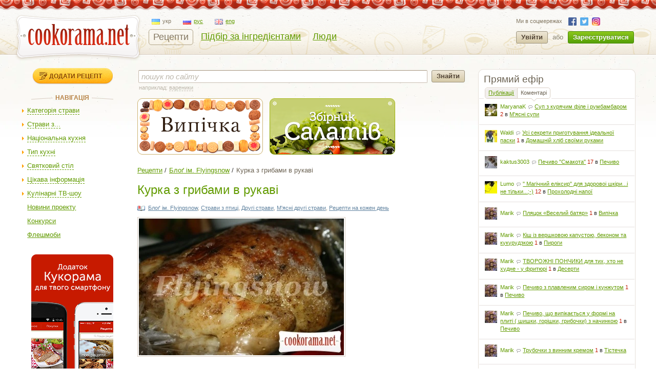

--- FILE ---
content_type: text/html; charset=utf-8
request_url: https://www.google.com/recaptcha/api2/aframe
body_size: -84
content:
<!DOCTYPE HTML><html><head><meta http-equiv="content-type" content="text/html; charset=UTF-8"></head><body><script nonce="AEVyKZxaKpsbOXxR0EKT7w">/** Anti-fraud and anti-abuse applications only. See google.com/recaptcha */ try{var clients={'sodar':'https://pagead2.googlesyndication.com/pagead/sodar?'};window.addEventListener("message",function(a){try{if(a.source===window.parent){var b=JSON.parse(a.data);var c=clients[b['id']];if(c){var d=document.createElement('img');d.src=c+b['params']+'&rc='+(localStorage.getItem("rc::a")?sessionStorage.getItem("rc::b"):"");window.document.body.appendChild(d);sessionStorage.setItem("rc::e",parseInt(sessionStorage.getItem("rc::e")||0)+1);localStorage.setItem("rc::h",'1769043476321');}}}catch(b){}});window.parent.postMessage("_grecaptcha_ready", "*");}catch(b){}</script></body></html>